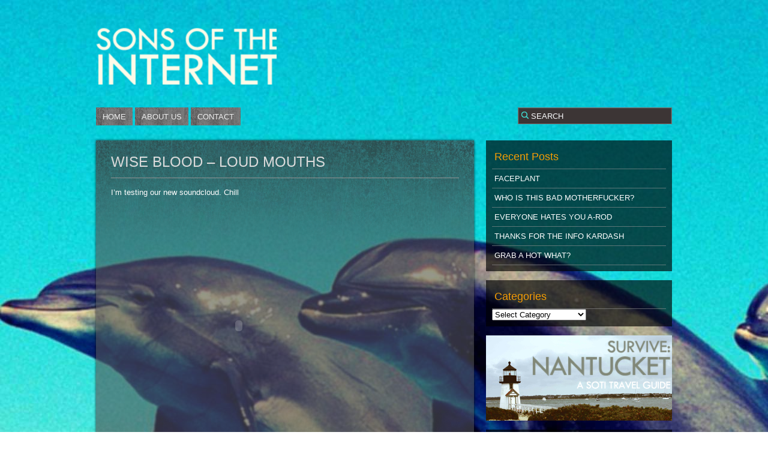

--- FILE ---
content_type: text/html; charset=UTF-8
request_url: http://www.sonsoftheinternet.com/2011/01/18/wise-blood-loud-mouths/
body_size: 19550
content:
<!DOCTYPE html PUBLIC "-//W3C//DTD XHTML 1.0 Transitional//EN" "http://www.w3.org/TR/xhtml1/DTD/xhtml1-transitional.dtd">
<html xmlns="http://www.w3.org/1999/xhtml" dir="ltr" lang="en-US">

	<head profile="http://gmpg.org/xfn/11">
		<meta http-equiv="Content-Type" content="text/html; charset=UTF-8" />
		<title>WISE BLOOD &#8211; LOUD MOUTHS &laquo;  Sons Of The Internet</title>
		<link rel="stylesheet" href="http://www.sonsoftheinternet.com/wp-content/themes/alteredzones-theme-modified/style.css" type="text/css" media="screen" />
		<link rel="pingback" href="http://www.sonsoftheinternet.com/xmlrpc.php" />
		
				
		
                                       <style type="text/css">
                                        body { background: url(http://www.sonsoftheinternet.com/wp-content/themes/alteredzones-theme-modified/img/backgrounds/dolphins.jpg); }
                          </style>
              		
     	<!--[if IE 6 ]>
                <link rel="stylesheet" href="http://www.sonsoftheinternet.com/wp-content/themes/alteredzones-theme-modified/css/ie6.css"  />
      	<![endif]-->
      	<!--[if gte IE 7 ]>
                <link rel="stylesheet" href="http://www.sonsoftheinternet.com/wp-content/themes/alteredzones-theme-modified/css/ie7.css"  />
      	<![endif]-->
        
        <!--[if lt IE 8 ]>
              <script  language="javascript" type="text/javascript" src="http://www.sonsoftheinternet.com/wp-content/themes/alteredzones-theme-modified/js/DD_roundies.js"></script>
              <script  language="javascript" type="text/javascript" src="http://www.sonsoftheinternet.com/wp-content/themes/alteredzones-theme-modified/js/custom-ie.js"></script>              
       	<![endif]-->
         <!--[if IE 6]>
                        <script src="http://www.sonsoftheinternet.com/wp-content/themes/alteredzones-theme-modified/js/DD_roundies.js"></script>
                        <script type="text/javascript">
                                DD_roundies.addRule('#header #logo a, #searchform input.btn,.post-box,#comment-area,.post,#content-wrapper .page,.post .social-buttons .facebook,.post .social-buttons .tweetmeme,#sidebar .social_widget li a,#twitter-widget,div#fork-logo a');
                        </script>
                <![endif]-->

		<!-- facebook support -->
		<script src="http://static.ak.fbcdn.net/connect.php/js/FB.Share" type="text/javascript"></script>

        	
                <link rel="alternate" type="application/rss+xml" title="Sons Of The Internet &raquo; Feed" href="http://www.sonsoftheinternet.com/feed/" />
<link rel="alternate" type="application/rss+xml" title="Sons Of The Internet &raquo; Comments Feed" href="http://www.sonsoftheinternet.com/comments/feed/" />
<link rel="alternate" type="application/rss+xml" title="Sons Of The Internet &raquo; WISE BLOOD &#8211; LOUD MOUTHS Comments Feed" href="http://www.sonsoftheinternet.com/2011/01/18/wise-blood-loud-mouths/feed/" />
<link rel='stylesheet' id='contact-form-7-css'  href='http://www.sonsoftheinternet.com/wp-content/plugins/contact-form-7/styles.css?ver=2.4.5' type='text/css' media='all' />
<script type='text/javascript' src='http://www.sonsoftheinternet.com/wp-includes/js/comment-reply.js?ver=3.4'></script>
<script type='text/javascript' src='http://www.sonsoftheinternet.com/wp-includes/js/jquery/jquery.js?ver=1.7.2'></script>
<link rel="EditURI" type="application/rsd+xml" title="RSD" href="http://www.sonsoftheinternet.com/xmlrpc.php?rsd" />
<link rel="wlwmanifest" type="application/wlwmanifest+xml" href="http://www.sonsoftheinternet.com/wp-includes/wlwmanifest.xml" /> 
<link rel='prev' title='SPANISH REPORTERS DON&#8217;T SLED WITH WIRELESS MICS' href='http://www.sonsoftheinternet.com/2011/01/18/spanish-reporters-dont-sled-with-wireless-mics/' />
<link rel='next' title='Demdike Stare &#8211; Hashshashin Chant' href='http://www.sonsoftheinternet.com/2011/01/18/demdike-stare-hashshashin-chant/' />
<meta name="generator" content="WordPress 3.4" />
<link rel='canonical' href='http://www.sonsoftheinternet.com/2011/01/18/wise-blood-loud-mouths/' />
<link rel='shortlink' href='http://www.sonsoftheinternet.com/?p=3339' />
	<style type="text/css">.recentcomments a{display:inline !important;padding:0 !important;margin:0 !important;}</style>
	</head>
	
	<body class="single single-post postid-3339 single-format-standard">
	<div id="main-wrapper"> <!-- this is closed in footer.php -->

		<div id="header-wrapper">
			<div id="header">
				<h1 id="logo"><a href="http://www.sonsoftheinternet.com/">Sons Of The Internet</a></h1>
<!--				<p></p>	-->
			</div><!--end of #header -->
			
			<div class="clear"></div>						
			
			<ul id="rt_nav_menu">                                        <li ><a href="http://www.sonsoftheinternet.com">Home</a></li>
                                <li class="page_item page-item-848"><a href="http://www.sonsoftheinternet.com/about-2/">ABOUT US</a></li>
<li class="page_item page-item-63"><a href="http://www.sonsoftheinternet.com/contact/">CONTACT</a></li>
</ul>                        <form method="get" id="searchform" action="/">
                                <p><input onblur="if(this.value == '') this.value='SEARCH' ;" onfocus="if(this.value == 'SEARCH') this.value='';" value="SEARCH" type="text" name="s" id="s" class="search_text" />
                                <input type="submit" value="" class="btn" /></p>
                        </form>
                        <div class="clear"></div>
		</div><!--end of #header-wrapper -->
		<div class="clear"></div>
                <div id="content-wrapper"><!-- this is closed in footer.php -->
<div id="content" class="single-post">

	
		
			 <div class="post-box">
			<div class="post-3339 post type-post status-publish format-standard hentry category-music">
				<div class="post-title">
					<h2><a href="http://www.sonsoftheinternet.com/2011/01/18/wise-blood-loud-mouths/" rel="bookmark" title="Permanent Link to WISE BLOOD &#8211; LOUD MOUTHS">WISE BLOOD &#8211; LOUD MOUTHS</a></h2>
					<div class="clear"></div>
				</div><!-- .post-title -->


				<div class="post-content">
					<p>I&#8217;m testing our new soundcloud.  Chill<br />
<object height="425" width="425"><param name="movie" value="http://player.soundcloud.com/player.swf?url=http%3A%2F%2Fapi.soundcloud.com%2Fplaylists%2F506363&amp;auto_play=false&amp;player_type=artwork&amp;color=000000"></param><param name="allowscriptaccess" value="always"></param><param name="wmode" value="window"></param><embed wmode="window" allowscriptaccess="always" height="425" src="http://player.soundcloud.com/player.swf?url=http%3A%2F%2Fapi.soundcloud.com%2Fplaylists%2F506363&amp;auto_play=false&amp;player_type=artwork&amp;color=000000" type="application/x-shockwave-flash" width="425"></embed></object>   </p>
				</div>

				<div class="clear"></div>
                                <!-- Social Buttons -->
                                <div class="social-buttons">
                                        <!-- comment count -->
                                        <span class="comment_count alignleft"><a href="http://www.sonsoftheinternet.com/2011/01/18/wise-blood-loud-mouths/#respond" title="Comment on WISE BLOOD &#8211; LOUD MOUTHS">No Comments</a></span>
                                        <span class="facebook alignright"><iframe src="http://www.facebook.com/plugins/like.php?href=http://www.sonsoftheinternet.com/2011/01/18/wise-blood-loud-mouths/&amp;layout=button_count&amp;show_faces=false&amp;width=75&amp;action=like&amp;font=verdana&amp;colorscheme=light&amp;height=20" scrolling="no" frameborder="0" style="border:none; overflow:hidden; width:75px; height:20px;" allowTransparency="true"></iframe></span>
                                        <span class="tweetmeme alignright"><a href="http://twitter.com/share"  data-url="http://www.sonsoftheinternet.com/2011/01/18/wise-blood-loud-mouths/" data-text="WISE BLOOD &#8211; LOUD MOUTHS"  class="twitter-share-button" data-count="horizontal" data-via="jellyfish">Tweet</a><script type="text/javascript" src="http://platform.twitter.com/widgets.js"></script></span>
                                </div>
                                <div class="clear"></div>
                                <div class="post-meta">
				    <div class="alignleft">
					<!-- tags -->
					<p></p>
                                        <!-- edit link for logged in user -->
									    </div>
                                    <div class="alignright">
                                        <!-- time and author -->

					<p>Posted by <a href="http://www.sonsoftheinternet.com/author/admin/"> Carter </a> on 18/01/2011 at 3.pm  </p>
<!--					 Category
					<p>Posted in <a href="http://www.sonsoftheinternet.com/category/music/" title="View all posts in Music" rel="category tag">Music</a></p>-->

                                    </div>

				</div><!-- end of .post-meta -->

			</div><!--end of .post_class -->
        </div><!--end of .post-box -->
                <div class="post-box">
			<div id="comment-area">
				
<!-- You can start editing here. -->


			<!-- If comments are open, but there are no comments. -->

	 


<div id="respond">

	<h3>Leave a Reply</h3>

	<p class="cancel-comment-reply"><a rel="nofollow" id="cancel-comment-reply-link" href="/2011/01/18/wise-blood-loud-mouths/#respond" style="display:none;">Click here to cancel reply.</a></p>

	
	<form action="http://www.sonsoftheinternet.com/wp-comments-post.php" method="post" id="commentform">

		
		<p><input type="text" name="author" id="author" value="" size="22" tabindex="1" aria-required='true' />
		<label for="author"><small>Name (required)</small></label></p>

		<p><input type="text" name="email" id="email" value="" size="22" tabindex="2" aria-required='true' />
		<label for="email"><small>Mail (will not be published) (required)</small></label></p>

		<p><input type="text" name="url" id="url" value="" size="22" tabindex="3" />
		<label for="url"><small>Website</small></label></p>

		
		<!--<p><strong>XHTML:</strong> You can use these tags: <code>&lt;a href=&quot;&quot; title=&quot;&quot;&gt; &lt;abbr title=&quot;&quot;&gt; &lt;acronym title=&quot;&quot;&gt; &lt;b&gt; &lt;blockquote cite=&quot;&quot;&gt; &lt;cite&gt; &lt;code&gt; &lt;del datetime=&quot;&quot;&gt; &lt;em&gt; &lt;i&gt; &lt;q cite=&quot;&quot;&gt; &lt;strike&gt; &lt;strong&gt; </code></p>-->

		<textarea name="comment" id="comment" cols="100%" rows="10" tabindex="4"></textarea>

		<input name="submit" type="submit" id="submit" tabindex="5" value="Submit Comment" />
		<input type='hidden' name='comment_post_ID' value='3339' id='comment_post_ID' />
<input type='hidden' name='comment_parent' id='comment_parent' value='0' />
		<p style="display: none;"><input type="hidden" id="akismet_comment_nonce" name="akismet_comment_nonce" value="33be3b3872" /></p>
	</form>

	
</div>

	<!-- Show Comments and Comment Form -->
			</div>
                </div>
	
		
	 	<div class="wp-pagenavi post-box">
                        <div class="alignleft">← <a href="http://www.sonsoftheinternet.com/2011/01/18/spanish-reporters-dont-sled-with-wireless-mics/" rel="prev">SPANISH REPORTERS DON&#8217;T SLED WITH WIRELESS MICS</a></div>
			<div class="alignright"><a href="http://www.sonsoftheinternet.com/2011/01/18/demdike-stare-hashshashin-chant/" rel="next">Demdike Stare &#8211; Hashshashin Chant</a> →</div>
		</div>
	
	</div><!--end of #content -->
<div id="sidebar">
			<div id="recent-posts-3" class="widget sidebar-widget widget_recent_entries">		<h2 class="widgettitle">Recent Posts</h2>		<ul>
				<li><a href="http://www.sonsoftheinternet.com/2011/04/15/faceplant/" title="FACEPLANT">FACEPLANT</a></li>
				<li><a href="http://www.sonsoftheinternet.com/2011/04/03/who-is-this-bad-motherfucker/" title="WHO IS THIS BAD MOTHERFUCKER?">WHO IS THIS BAD MOTHERFUCKER?</a></li>
				<li><a href="http://www.sonsoftheinternet.com/2011/02/07/everyone-hate-yous-a-rod/" title="EVERYONE HATES YOU A-ROD">EVERYONE HATES YOU A-ROD</a></li>
				<li><a href="http://www.sonsoftheinternet.com/2011/02/03/thanks-for-the-info-kardash/" title="THANKS FOR THE INFO KARDASH">THANKS FOR THE INFO KARDASH</a></li>
				<li><a href="http://www.sonsoftheinternet.com/2011/02/03/grab-a-hot-what/" title="GRAB A HOT WHAT?">GRAB A HOT WHAT?</a></li>
				</ul>
		</div><div id="categories-3" class="widget sidebar-widget widget_categories"><h2 class="widgettitle">Categories</h2><select name='cat' id='cat' class='postform' >
	<option value='-1'>Select Category</option>
	<option class="level-0" value="96">Art</option>
	<option class="level-0" value="251">CAPTION TIME!</option>
	<option class="level-0" value="93">Cool As Fuck</option>
	<option class="level-0" value="5">Design</option>
	<option class="level-0" value="250">ELEVATOR TO HELL</option>
	<option class="level-0" value="169">Exclusive</option>
	<option class="level-0" value="256">FAKE ALBUMS</option>
	<option class="level-0" value="3">Feature Articles</option>
	<option class="level-0" value="6">Film</option>
	<option class="level-0" value="259">FML</option>
	<option class="level-0" value="255">Food Porn</option>
	<option class="level-0" value="21">From The Vault</option>
	<option class="level-0" value="17">Haha, You Suck</option>
	<option class="level-0" value="262">HOLIDAY GIFT GUIDE</option>
	<option class="level-0" value="8">Humor</option>
	<option class="level-0" value="254">LETS LEARN!</option>
	<option class="level-0" value="162">Math Lesson</option>
	<option class="level-0" value="159">Movie Reviews</option>
	<option class="level-0" value="31">MP3s</option>
	<option class="level-0" value="4">Music</option>
	<option class="level-0" value="34">Music Videos</option>
	<option class="level-0" value="261">My Music Collection</option>
	<option class="level-0" value="260">REPORTING IN</option>
	<option class="level-0" value="252">Should Not</option>
	<option class="level-0" value="9">Stories</option>
	<option class="level-0" value="78">Things To Read</option>
	<option class="level-0" value="258">Travel Guides</option>
	<option class="level-0" value="10">TV Clips</option>
	<option class="level-0" value="1">Uncategorized</option>
	<option class="level-0" value="257">Video Horror</option>
	<option class="level-0" value="217">WANT NOW</option>
	<option class="level-0" value="12">WTF</option>
</select>

<script type='text/javascript'>
/* <![CDATA[ */
	var dropdown = document.getElementById("cat");
	function onCatChange() {
		if ( dropdown.options[dropdown.selectedIndex].value > 0 ) {
			location.href = "http://www.sonsoftheinternet.com/?cat="+dropdown.options[dropdown.selectedIndex].value;
		}
	}
	dropdown.onchange = onCatChange;
/* ]]> */
</script>

</div><div id="text-6" class="widget sidebar-widget widget_text">			<div class="textwidget"><a href="http://www.sonsoftheinternet.com/2010/08/24/nantucket-survival-tactics-a-four-day-weekend-guide-to-the-island/"><img src="http://www.sonsoftheinternet.com/wp-content/uploads/2010/08/survivenantucket.jpg"></a></div>
		</div><div id="recent-comments-3" class="widget sidebar-widget widget_recent_comments"><h2 class="widgettitle">Recent Comments</h2><ul id="recentcomments"><li class="recentcomments">Louie on <a href="http://www.sonsoftheinternet.com/2010/12/16/this-is-fucked-up-jolly-holi-dog-celebration/comment-page-1/#comment-1701">THIS IS FUCKED UP: JOLLY HOLI-DOG CELEBRATION</a></li><li class="recentcomments">dpb on <a href="http://www.sonsoftheinternet.com/2010/12/07/soti-holiday-gift-guide-saturator-ak-47-water-gun/comment-page-1/#comment-1652">SOTI HOLIDAY GIFT GUIDE: SATURATOR AK-47 WATER GUN</a></li><li class="recentcomments">Barn on <a href="http://www.sonsoftheinternet.com/2010/12/03/hack-roll-call-let-it-be/comment-page-1/#comment-1631">HACK ROLL CALL: LET IT BE&#8230;  A COMPLETE FAILURE</a></li><li class="recentcomments">sacha on <a href="http://www.sonsoftheinternet.com/2010/11/11/drunk-girls-please-take-engineering-classes/comment-page-1/#comment-1630">DRUNK GIRLS: PLEASE TAKE ENGINEERING CLASSES</a></li><li class="recentcomments">Carter on <a href="http://www.sonsoftheinternet.com/2010/11/24/no-americano-is-distinctly-americano/comment-page-1/#comment-1617">NO AMERICANO IS DISTINCTLY AMERICANO</a></li></ul></div><div id="linkcat-2" class="widget sidebar-widget widget_links"><h2 class="widgettitle">Blogroll</h2>
	<ul class='xoxo blogroll'>
<li><a href="http://catchingflak.tumblr.com/" title="Jamie&#8217;s Photo Tumblr" target="_blank">CatchingFlak</a></li>
<li><a href="http://jawns.tumblr.com" title="New + Old Jawns by Borna Sammak" target="_blank">Jawns</a></li>
<li><a href="http://www.petaframpton.org" title="Organization we support &#8211; sexily" target="_blank">PETA Frampton</a></li>
<li><a href="http://www.pitagabriel.com/" target="_blank">Pita Gabriel</a></li>

	</ul>
</div>
<div id="meta-3" class="widget sidebar-widget widget_meta"><h2 class="widgettitle">CRAP</h2>			<ul>
						<li><a href="http://www.sonsoftheinternet.com/wp-login.php">Log in</a></li>
			<li><a href="http://www.sonsoftheinternet.com/feed/" title="Syndicate this site using RSS 2.0">Entries <abbr title="Really Simple Syndication">RSS</abbr></a></li>
			<li><a href="http://www.sonsoftheinternet.com/comments/feed/" title="The latest comments to all posts in RSS">Comments <abbr title="Really Simple Syndication">RSS</abbr></a></li>
			<li><a href="http://wordpress.org/" title="Powered by WordPress, state-of-the-art semantic personal publishing platform.">WordPress.org</a></li>
						</ul>
</div></div><!--end of #sidebar-->		<div class="clear"></div> <!--clear any float present at this point -->
		</div><!-- End of #content-wrapper -->

		<div id="footer-wrapper">
				<div id="footerbar">
									</div><!--end of #footerbar-->
				
				<div class="clear"></div>
				
				<div id="footer">
					<!-- If you'd like to support WordPress, having the "powered by" link somewhere on your blog is the best way; it's our only promotion or advertising. -->
<!--					<p class="aligncenter">&copy; 2026 - Sons Of The Internet</p>
					<p class="aligncenter"><em>(WordPress Theme by <a href="http://rtcamp.com" title="This wordpress theme is designed by rtCamp">rtCamp</a>)</em></p>
					-->
					<script type='text/javascript' src='http://www.sonsoftheinternet.com/wp-content/themes/alteredzones-theme-modified/js/custom.js?ver=3.4'></script>
<script type='text/javascript' src='http://www.sonsoftheinternet.com/wp-content/plugins/contact-form-7/jquery.form.js?ver=2.52'></script>
<script type='text/javascript' src='http://www.sonsoftheinternet.com/wp-content/plugins/contact-form-7/scripts.js?ver=2.4.5'></script>
				</div><!--end of #footer -->
		</div><!--End of #footer-wrapper-->
	</div><!--End of #main-wrapper -->
	</body>
<script type="text/javascript">
<!--
	document.write('<img src="/axs/ax.pl?mode=img&ref=');
	document.write( escape( document.referrer ) );
	document.write('" height="1" width="1" style="display:none" alt="" />');
// -->
</script><noscript>
	<img src="/axs/ax.pl?mode=img" height="1" width="1" style="display:none" alt="" />
</noscript>
</html>